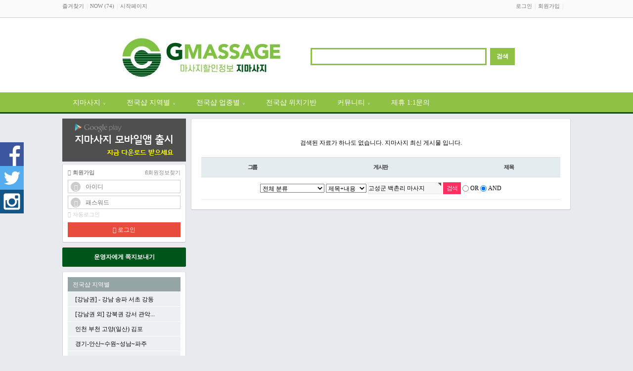

--- FILE ---
content_type: text/html; charset=utf-8
request_url: http://gmassage.co.kr/tag/%EA%B3%A0%EC%84%B1%EA%B5%B0%20%EB%B0%B1%EC%B4%8C%EB%A6%AC%20%EB%A7%88%EC%82%AC%EC%A7%80
body_size: 8786
content:
<!doctype html>
<html lang="ko">
<head>
<meta charset="utf-8">
<meta http-equiv="imagetoolbar" content="no">
<meta http-equiv="X-UA-Compatible" content="IE=10,chrome=1">
<meta name="viewport" content="device-width,width=1028">
<meta name="msvalidate.01" content="0AEC7872BEC8AD6220BDC8A4ADFFF278" />
<meta name="p:domain_verify" content="77932fac3ff94e32bfc1ff3c0f3c4c50"/>
<meta name="naver-site-verification" content="4302d05ad8fef76ddbdb447189dab71ff20f4af4"/>
<meta name="google-site-verification" content="QsGE8qr-lmg_CxzccqY4akz_WQLZYaZXbGayTMkbqo4" />
<META name="Subject" content="1인샵,테라피,건마,아로마,왁싱,마사지,추천샵">
<link rel="canonical" href="https://gmassage.co.kr">


<meta name="msvalidate.01" content="0AEC7872BEC8AD6220BDC8A4ADFFF278" />
<title>고성군 백촌리 마사지 | 마사지/아로마/왁싱/건마-지마사지</title>
<link rel="stylesheet" href="https://gmassage.co.kr/theme/miwit/css/default.css">
<link rel="stylesheet" href="https://gmassage.co.kr/asset/font-awesome-4.4.0/css/font-awesome.min.css?1590477935">
<link rel="stylesheet" href="https://gmassage.co.kr/theme/miwit/style.css?1590477951">
<link rel="stylesheet" href="https://gmassage.co.kr/theme/miwit/color/Green2/style.css?1590477951">
<link rel="stylesheet" href="https://gmassage.co.kr/theme/miwit/layout.php?1590477951">
<link rel="stylesheet" href="https://gmassage.co.kr/theme/miwit/css/mw.widget.css?1590477951">
<link rel="stylesheet" href="https://gmassage.co.kr/skin/connect/basic/style.css?ver=161020">
<link rel="stylesheet" href="https://gmassage.co.kr/skin/search/basic/style.css?ver=161020">
<link rel="stylesheet" href="https://gmassage.co.kr/theme/miwit/skin/outlogin/mw5/style.css?=0122">

<link rel="stylesheet" href="https://gmassage.co.kr/theme/miwit/skin/latest/mw5_sidebar/style.php?bo_table=notice&rows=5&subject_len=40">
<link rel="stylesheet" href="https://gmassage.co.kr/plugin/follow/style.css?1590477946">
<!--[if lte IE 8]>
<script src="https://gmassage.co.kr/js/html5.js"></script>
<![endif]-->
<script>
// 자바스크립트에서 사용하는 전역변수 선언
var g5_url       = "https://gmassage.co.kr";
var g5_bbs_url   = "https://gmassage.co.kr/bbs";
var g5_is_member = "";
var g5_is_admin  = "";
var g5_is_mobile = "";
var g5_bo_table  = "";
var g5_sca       = "";
var g5_editor    = "";
var g5_cookie_domain = "";
var g4_path      = "..";
var g4_is_member = "";
</script>
<!-- default -->
<meta name="keywords" content="마사지/아로마/왁싱/건마-지마사지,gmassage,강남건마,강남1인샵,건전마사지,왁싱,아로마마사지,건식마사지,스웨디시,로미로미,타이마사지,힐링테라피,슈얼마사지,스케베,센슈얼,림프,감성마사지,서혜부,카오미,24시,출장마사지,수면실,스파,발마사지" />
<meta name="author" content="지마사지" />
<meta name="robots" content="index, follow" />
<meta name="description" content="전국❤지역별 1인샵 마사지 할인정보 왁싱샵- 마사지샵/방문후기/1인샵/스파/로드샵/추천샵/소개❤스웨디시/로미로미/감성마사지/아로마/홈케어" />
<meta name="classification" content="마사지,건마,1인샵,건전마사지">
<link rel="canonical" href="http://gmassage.co.kr/tag/%EA%B3%A0%EC%84%B1%EA%B5%B0%20%EB%B0%B1%EC%B4%8C%EB%A6%AC%20%EB%A7%88%EC%82%AC%EC%A7%80" />
<link rel="alternate" href="http://gmassage.co.kr/tag/%EA%B3%A0%EC%84%B1%EA%B5%B0%20%EB%B0%B1%EC%B4%8C%EB%A6%AC%20%EB%A7%88%EC%82%AC%EC%A7%80" />
<link rel="shortcut icon" href="https://gmassage.co.kr/data/seo/favicon.ico" />
<link rel="apple-touch-icon" href="https://gmassage.co.kr/data/seo/phone_icon.png" />
<link rel="image_src" href="https://gmassage.co.kr/data/seo/sns_image.png" />

<!-- facebook-->
<meta property="fb:app_id" content="" />
<meta property="og:locale" content="ko_KR" />
<meta property="og:type" content="article" />
<meta property="og:site_name" content="마사지/아로마/왁싱/건마-지마사지" />
<meta property="og:title" content="전체검색 결과" />
<meta property="og:url" content="http://gmassage.co.kr/tag/%EA%B3%A0%EC%84%B1%EA%B5%B0%20%EB%B0%B1%EC%B4%8C%EB%A6%AC%20%EB%A7%88%EC%82%AC%EC%A7%80" />
<meta property="og:image" content="https://gmassage.co.kr/data/seo/sns_image.png" />
<meta property="og:description" content="전국❤지역별 1인샵 마사지 할인정보 왁싱샵- 마사지샵/방문후기/1인샵/스파/로드샵/추천샵/소개❤스웨디시/로미로미/감성마사지/아로마/홈케어" />

<meta property="article:tag" content="마사지/아로마/왁싱/건마-지마사지" />
<meta property="article:section" content="마사지/아로마/왁싱/건마-지마사지" />
<meta property="article:publisher" content="지마사지" />
<meta property="article:author" content="지마사지" />

<!-- google -->
<meta itemprop="headline" content="전체검색 결과" />
<meta itemprop="alternativeHeadline" content="전체검색 결과" />
<meta itemprop="name" content="전체검색 결과" />
<meta itemprop="description" content="전국❤지역별 1인샵 마사지 할인정보 왁싱샵- 마사지샵/방문후기/1인샵/스파/로드샵/추천샵/소개❤스웨디시/로미로미/감성마사지/아로마/홈케어" />

<meta itemprop="image" content="https://gmassage.co.kr/data/seo/sns_image.png" />
<meta itemprop="url" content="http://gmassage.co.kr/tag/%EA%B3%A0%EC%84%B1%EA%B5%B0%20%EB%B0%B1%EC%B4%8C%EB%A6%AC%20%EB%A7%88%EC%82%AC%EC%A7%80" />
<meta itemprop="thumbnailUrl" content="https://gmassage.co.kr/data/seo/sns_image.png" />

<meta itemprop="publisher" content="지마사지" />
<meta itemprop="genre" content="blog" />
<meta itemprop="inLanguage" content="ko-kr" />

<!-- twitter -->
<meta name="twitter:card" content="summary_large_image" />
<meta name="twitter:site" content="gmassage_gunma" />
<meta name="twitter:creator" content="gmassage_gunma" />
<meta name="twitter:url" content="http://gmassage.co.kr/tag/%EA%B3%A0%EC%84%B1%EA%B5%B0%20%EB%B0%B1%EC%B4%8C%EB%A6%AC%20%EB%A7%88%EC%82%AC%EC%A7%80" />
<meta name="twitter:image" content="https://gmassage.co.kr/data/seo/sns_image.png" />
<meta name="twitter:title" content="전체검색 결과" />
<meta name="twitter:description" content="전국❤지역별 1인샵 마사지 할인정보 왁싱샵- 마사지샵/방문후기/1인샵/스파/로드샵/추천샵/소개❤스웨디시/로미로미/감성마사지/아로마/홈케어" />

<!-- nateon -->
<meta name="nate:title" content="전체검색 결과" />
<meta name="nate:site_name" content="마사지/아로마/왁싱/건마-지마사지" />
<meta name="nate:url" content="http://gmassage.co.kr/tag/%EA%B3%A0%EC%84%B1%EA%B5%B0%20%EB%B0%B1%EC%B4%8C%EB%A6%AC%20%EB%A7%88%EC%82%AC%EC%A7%80" />
<meta name="nate:image" content="https://gmassage.co.kr/data/seo/sns_image.png" />
<meta name="nate:description" content="전국❤지역별 1인샵 마사지 할인정보 왁싱샵- 마사지샵/방문후기/1인샵/스파/로드샵/추천샵/소개❤스웨디시/로미로미/감성마사지/아로마/홈케어" />



<script type="application/ld+json">
{
    "@context": "http://schema.org",
    "@type": "BlogPosting",
    "mainEntityOfPage":{
        "@type":"WebPage",
        "@id":"http://gmassage.co.kr/tag/%EA%B3%A0%EC%84%B1%EA%B5%B0%20%EB%B0%B1%EC%B4%8C%EB%A6%AC%20%EB%A7%88%EC%82%AC%EC%A7%80"
    },
    "headline": "전체검색 결과",
    "image": {
        "@type": "ImageObject",
        "url": "https://gmassage.co.kr/data/seo/sns_image.png",
        "height": 110,
        "width": 110    },
    "datePublished": "2020-05-26T16:25:36+0900",
    "dateModified": "2020-05-26T16:25:36+0900",
    "author": {
        "@type": "Person",
        "name": "지마사지"
    },
    "publisher": {
        "@type": "Organization",
        "name": "지마사지",
        "logo": {
            "@type": "ImageObject",
            "url": "https://gmassage.co.kr/data/seo/sns_image.png"
        }
    },
    "description": "전국❤지역별 1인샵 마사지 할인정보 왁싱샵- 마사지샵/방문후기/1인샵/스파/로드샵/추천샵/소개❤스웨디시/로미로미/감성마사지/아로마/홈케어"
}
</script>

<meta name="msvalidate.01" content="0AEC7872BEC8AD6220BDC8A4ADFFF278" />
<script type="text/javascript" src="https://gmassage.co.kr/js/gmassage.js"></script>
<meta name="propeller" content="a45af31990e429f03c19043ac2240ccb">
<script src="https://gmassage.co.kr/asset/jquery-1.12.0/jquery.min.js?1590477936" ></script>
<script src="https://gmassage.co.kr/js/common.js?1590477944" ></script>
<script src="https://gmassage.co.kr/js/wrest.js?1590477944" ></script>
<script src="https://gmassage.co.kr/theme/miwit/js/mw.navbar.js?1590477951" async defer></script>
<script src="https://gmassage.co.kr/theme/miwit/js/mw.slider.js?1590477951" ></script>
<script src="https://gmassage.co.kr/theme/miwit/js/mw.scroll.top.js?1590477951" ></script>
<script src="https://gmassage.co.kr/theme/miwit/skin/outlogin/mw5/script.js"></script>

<script src="https://gmassage.co.kr/plugin/follow/script.js?1590477946" ></script>
</head>
<body>
<script id="adsense_tag" data-ad-client="ca-pub-1370726237677265" async src="https://pagead2.googlesyndication.com/pagead/js/adsbygoogle.js"></script>
<script>
$(window).on('load scroll resize mousewheel', function () {
    head_fixed.run();
});
</script>
<style>
</style>

<div id="mw5">



<div class="top">
    <div class="wrapper">
    <ul class="left">
		<!--<li><a href="http://jigsaw.w3.org/css-validator/check/referer"><img style="border:0;width:88px;height:31px"	src="/img/vcss.gif" alt="올바른 CSS입니다!" /></a>--> <!--w3css   -->
        <li><a href="#;" onclick="window.external.AddFavorite('http://gmassage.co.kr/' , '마사지/아로마/왁싱/건마-지마사지');">즐겨찾기</a></li>
        <li><a href="https://gmassage.co.kr/bbs/current_connect.php">NOW (74)</a></li>
        <li><a href="#" onMouseOver="this.style.cursor='pointer';" onClick="this.style.behavior='url(#default#homepage)';this.setHomePage('http://gmassage.co.kr');">시작페이지</a></li>
       <!-- <li><a href="https://gmassage.co.kr/bbs/new.php">최근게시물</a></li>-->
    </ul>
    <ul class="right">
                        <li><a href="https://gmassage.co.kr/bbs/login.php">로그인</a></li>
        <li><a href="https://gmassage.co.kr/bbs/register.php">회원가입</a></li>
        <!--<li><a href="https://gmassage.co.kr/bbs/new.php">새글</a></li>-->
        
         
        
        <li id="google_translate_element"></li><script type="text/javascript">
        function googleTranslateElementInit() {
          new google.translate.TranslateElement({pageLanguage: 'ko', layout: google.translate.TranslateElement.InlineLayout.SIMPLE}, 'google_translate_element');
        }
        </script><script type="text/javascript" src="//translate.google.com/translate_a/element.js?cb=googleTranslateElementInit"></script>

    </ul>
    </div><!--wrapper-->
</div>

<!-- 헤더 시작 -->
<div class="head">
<div class="effect">
<div class="background">
<div class="wrapper">
            <!-- 사이트 로고 -->
        <div class="logo"><span id="logo-planner"><a href="http://gmassage.co.kr" target="_self"><img src="../data/logo-planner/2109220858_5ef5a61b_2109539637_6461ebdb_logo.jpg" alt="지마사지|테라피/1인샵/왁싱/아로마" title="지역별 테라피 1인샵 마사지할인정보 지마사지 "></a></span></div>

                <!-- 상단검색창 시작 -->
        <div class="search-box">
                  <form name="fmainsearch" action="https://gmassage.co.kr/bbs/search.php">
            <input type="hidden" name="sfl" value="wr_subject||wr_content||wr_9">
            <input type="hidden" name="sop" value="and">
            <span class="search-text"><input type=text name=stx></span>
            <input type="submit" value="검색" class="search-button">
        </form>                    </div>
                <div class="blank"></div>
    
</div><!--wrapper-->
</div><!--background-->
</div><!--effect-->
</div><!-- head -->

<!-- 그룹 메뉴 시작 -->
<nav class="navbar navbar-fixed">
<div class="wrapper">
<ul>
<li class='item' data-target='50'><h2><a href="http://gmassage.co.kr/bbs/group.php?gr_id=gmassage" target="_self">지마사지<span class='caret'>∨</span></a></h2>
<ul class="dropdown" data-role="50">
<li><h3><a href="http://gmassage.co.kr/bbs/board.php?bo_table=notice" target="_self">공지사항</a></h3></li>
<li><h3><a href="http://gmassage.co.kr/bbs/board.php?bo_table=gmassage_admin_borad" target="_self">운영자전용게시판</a></h3></li>
</ul>
</li><li class='item' data-target='10'><h2><a href="http://gmassage.co.kr/bbs/group.php?gr_id=massage" target="_self">전국샵 지역별<span class='caret'>∨</span></a></h2>
<ul class="dropdown" data-role="10">
<li><h3><a href="http://gmassage.co.kr/bbs/board.php?bo_table=s_gangnam1" target="_self">강남권-강남 송파 서초 강동</a></h3></li>
<li><h3><a href="http://gmassage.co.kr/bbs/board.php?bo_table=s_yongsan" target="_self">강남권 외. 강북 강서 관악...</a></h3></li>
<li><h3><a href="http://gmassage.co.kr/bbs/board.php?bo_table=s_pusan" target="_self">부산/경남/대구/경북/강원 포항 울산 구미</a></h3></li>
<li><h3><a href="http://gmassage.co.kr/bbs/board.php?bo_table=s_inchun" target="_self">인천/부천/고양(일산)/김포</a></h3></li>
<li><h3><a href="http://gmassage.co.kr/bbs/board.php?bo_table=s_metro" target="_self">경기-수원 오산 화성 안산 성남 과천</a></h3></li>
<li><h3><a href="http://gmassage.co.kr/bbs/board.php?bo_table=s_chulan" target="_self">충청권/전라권/천안/청주/광주/제주</a></h3></li>
</ul>
</li><li class='item' data-target='60'><h2><a href="http://gmassage.co.kr/tag=추천" target="_self">전국샵 업종별<span class='caret'>∨</span></a></h2>
<ul class="dropdown" data-role="60">
<li><h3><a href="http://gmassage.co.kr/tag=스웨디시" target="_self">스웨디/유러피안</a></h3></li>
<li><h3><a href="http://gmassage.co.kr/tag=타이" target="_self">타이/아로마</a></h3></li>
<li><h3><a href="http://gmassage.co.kr/tag=로미" target="_self">로미로미</a></h3></li>
<li><h3><a href="http://gmassage.co.kr/tag=감성" target="_self">감성 & 슈</a></h3></li>
<li><h3><a href="http://gmassage.co.kr/tag=홈케어" target="_self">방문 홈케어</a></h3></li>
<li><h3><a href="http://gmassage.co.kr/tag=림프" target="_self">림프관리</a></h3></li>
<li><h3><a href="http://gmassage.co.kr/tag=착한가격" target="_self">착한가격</a></h3></li>
<li><h3><a href="http://gmassage.co.kr/tag=24시" target="_self">24시 운영</a></h3></li>
<li><h3><a href="http://gmassage.co.kr/tag=수면실" target="_self">수면실 제공</a></h3></li>
<li><h3><a href="http://gmassage.co.kr/tag=커플환영" target="_self">커플환영</a></h3></li>
<li><h3><a href="http://gmassage.co.kr/tag=스크럽" target="_self">스크럽</a></h3></li>
<li><h3><a href="http://gmassage.co.kr/tag=왁싱" target="_self">왁싱(제모)</a></h3></li>
<li><h3><a href="http://gmassage.co.kr/tag=1인샵" target="_self">1인샵</a></h3></li>
<li><h3><a href="http://gmassage.co.kr/tag=중국" target="_self">중국마사지</a></h3></li>
<li><h3><a href="http://gmassage.co.kr/tag=호텔식" target="_self">호텔식</a></h3></li>
</ul>
</li><li class='item' data-target='70'><h2><a href="https://gmassage.kr" target="_self">전국샵 위치기반</a></h2>
</li><li class='item' data-target='40'><h2><a href="http://gmassage.co.kr/bbs/group.php?gr_id=comm_1" target="_self">커뮤니티<span class='caret'>∨</span></a></h2>
<ul class="dropdown" data-role="40">
<li><h3><a href="http://gmassage.co.kr/bbs/board.php?bo_table=massage_board" target="_self">마사지/건강 지식인</a></h3></li>
<li><h3><a href="http://gmassage.co.kr/bbs/board.php?bo_table=visit_to" target="_self">방문후기-마사지/테라피/1인샵/왁싱</a></h3></li>
<li><h3><a href="http://gmassage.co.kr/bbs/board.php?bo_table=job_sale" target="_self">구인구직 & 매물</a></h3></li>
<li><h3><a href="http://gmassage.co.kr/bbs/board.php?bo_table=freeborad" target="_self">자유게시판</a></h3></li>
</ul>
</li><li class='item' data-target='30'><h2><a href="http://gmassage.co.kr/bbs/board.php?bo_table=gma_qna" target="_self">제휴 1:1문의</a></h2>
</li></ul>
<div class="popular"></div>
</div><!--wrapper-->
</nav>
<!-- 그룹 메뉴 끝 -->


<div class="container">
<div class="wrapper">

    
    <div class="main">

    

<div id="sch_result">

    

        <div class="empty_list">검색된 자료가 하나도 없습니다. 지마사지 최신 게시물 입니다.</div>
    
    <hr>

            
    
</div>
<!-- } 전체검색 끝 -->

			<div class="tbl_head01 tbl_wrap">
			<table>
			<thead>
			<tr>
				<th scope="col">그룹</th>
				<th scope="col">게시판</th>
				<th scope="col">제목</th>
			</tr>
			</thead>
			<tbody>	
				</tbody>
		</table>
	</div>




<!-- 전체검색 시작 { -->
<form name="fsearch" action="https://gmassage.co.kr/bbs/search.php" onsubmit="return fsearch_submit(this);" method="get">
<input type="hidden" name="srows" value="100">
<fieldset id="sch_res_detail">
    <legend>상세검색</legend>
    <label for="gr_id" class="sound_only">게시판 그룹선택</label><select name="gr_id" id="gr_id" class="select"><option value="">전체 분류<option value="comm_1">커뮤니티게시판</option><option value="free_ads">업체자유홍보</option><option value="gmassage">지마사지</option><option value="gma_comm">운영자문의</option><option value="massage">전국샵</option><option value="member">제휴회원전용게시판</option><option value="oneshop">전국1인샵</option><option value="total_ad">[전국] 로드샵/1인샵</option><option value="world_mass">해외마사지</option></select>    <script>document.getElementById("gr_id").value = "";</script>

    <label for="sfl" class="sound_only">검색조건</label>
    <select name="sfl" id="sfl">
        <option value="wr_subject||wr_content">제목+내용</option>
        <option value="wr_subject">제목</option>
        <option value="wr_content">내용</option>
        <option value="mb_id">회원아이디</option>
        <option value="wr_name">이름</option>
    </select>

    <label for="stx" class="sound_only">검색어<strong class="sound_only"> 필수</strong></label>
    <input type="text" name="stx" value="고성군 백촌리 마사지" id="stx" required class="frm_input required" maxlength="20">
    <input type="submit" class="btn_submit" value="검색">

    <script>
    function fsearch_submit(f)
    {
        if (f.stx.value.length < 2) {
            alert("검색어는 두글자 이상 입력하십시오.ex)건마 ex)강남 감성마사지");
            f.stx.select();
            f.stx.focus();
            return false;
        }

        // 검색에 많은 부하가 걸리는 경우 이 주석을 제거하세요.
        var cnt = 0;
        for (var i=0; i<f.stx.value.length; i++) {
            if (f.stx.value.charAt(i) == ' ')
                cnt++;
        }

        if (cnt > 1) {
            alert("빠른 검색을 위하여 검색어에 공백은 한개만 입력할 수 있습니다. ex)강남 스웨디시");
            f.stx.select();
            f.stx.focus();
            return false;
        }

        //f.action = "";
        return true;
    }
    </script>
    <input type="radio" value="or"  id="sop_or" name="sop">
    <label for="sop_or">OR</label>
    <input type="radio" value="and" checked id="sop_and" name="sop">
    <label for="sop_and">AND</label>
</fieldset>
</form>
            </div><!--main-->

    
<style type="text/css">
.bt-admin-memo{display:block;border:1px solid #00551a; background:#00551a; color:#fff !important; font-weight:bold; padding:10px; border-radius:2px; text-decoration:none !important; text-align:center;}
</style>

<div class="sidebar">

    <div style="margin-bottom:5px">
    <a href="https://play.google.com/store/apps/details?id=kr.co.gmassage.app" target="_blank"><img src="/img/bnr_app.png" alt="지마사지 모바일앱 출시" title="지마사지 모바일앱 다운로드">
</div>

    
    
            
    

    
        
    <!--
            <div class="sidebar-nav">
    <ul>
        </ul>
    </div>
       
            //-->
    
        
    
    
    
    
    <div class="outlogin">
    <form name="foutlogin" action="https://gmassage.co.kr/bbs/login_check.php" method="post" autocomplete="off">
    <input type="hidden" name="url" value="https%3A%2F%2Fgmassage.co.kr%2Ftag%2F%EA%B3%A0%EC%84%B1%EA%B5%B0+%EB%B0%B1%EC%B4%8C%EB%A6%AC+%EB%A7%88%EC%82%AC%EC%A7%80"/>
    <div class="func">
        <a href="https://gmassage.co.kr/bbs/register.php"><strong><i class="fa fa-user"></i> 회원가입</strong></a>
        <a href="https://gmassage.co.kr/bbs/password_lost.php" class="win_password_lost"><i class="fa fa-search"></i>회원정보찾기</a>
    </div>

    <div class="item">
        <span class="icon"><i class="fa fa-user"></i></span>
        <input type="text" name="mb_id" class="mb_id" placeholder="아이디" maxlength="50">
    </div>

    <div class="item">
        <span class="icon"><i class="fa fa-lock"></i></span>
        <input type="password" name="mb_password" maxlength="50" placeholder="패스워드">
    </div>

    <!--<input type="checkbox" name="auto_login" id="auto_login">-->
    <input type="hidden" name="auto_login" id="auto_login" value="">
    <div class="auto"><i class="fa fa-gear"></i> 자동로그인</div>

    <button type="submit" class="login"><i class="fa fa-lock"></i> 로그인</button>
    </form>
</div>

    
    <a class="win_memo bt-admin-memo" href="http://gmassage.co.kr/bbs/memo_form.php?me_recv_mb_id=admin">
        운영자에게 쪽지보내기
    </a>
    
    
<script>
function facebook_login(){
    //location.href = '../plugin/social-login/facebook-login.php';
    window.open('../plugin/social-login/facebook-login.php','facebooklogin', 'width=600,height=500');
}

function twitter_login() {
    window.open('../plugin/social-login/twitter-redirect.php','twitterlogin', 'width=600,height=500');
}

function google_login() {
    window.open('../plugin/social-login/google-login.php','googlelogin', 'width=600,height=500');
}

function naver_login() {
    window.open('../plugin/social-login/naver-login.php','naverlogin', 'width=600,height=500');
}

function kakao_login() {
    window.open('../plugin/social-login/kakao-login.php','kakaologin', 'width=600,height=500');
}
</script>


    <div class="sidebar-nav">
        <ul>
            <li class="sidebar-brand"><a href="http://gmassage.co.kr/bbs/group.php?gr_id=massage" target="_self">전국샵 지역별</a></li>
            <li class=""><a href="http://gmassage.co.kr/bbs/board.php?bo_table=s_gangnam1" target="_self">[강남권] - 강남 송파 서초 강동</a></li>
            <li class=""><a href="http://gmassage.co.kr/bbs/board.php?bo_table=s_yongsan" target="_self">[강남권 외] 강북권 강서 관악...</a></li>
                        <li class=""><a href="http://gmassage.co.kr/bbs/board.php?bo_table=s_inchun" target="_self">인천 부천 고양(일산) 김포</a></li>
			<li class=""><a href="http://gmassage.co.kr/bbs/board.php?bo_table=s_metro" target="_self">경기-안산~수원~성남~파주</a></li>
			<li class=""><a href="http://gmassage.co.kr/bbs/board.php?bo_table=s_pusan" target="_self">부산경남/대구경북/강원 포항 울산</a></li>
            <li class=""><a href="http://gmassage.co.kr/bbs/board.php?bo_table=s_chulan" target="_self">충청/전라-천안 세종 청주 전주 광주</a></li>
        </ul>
    </div>
        <div class='block'><div class="mw5-notice-5-40">
    <h2><a href="https://gmassage.co.kr/bbs/board.php?bo_table=notice">공지 사항</a></h2>
    <ul><li class=""><a href="https://gmassage.co.kr/bbs/board.php?bo_table=notice&wr_id=14">지마사지 사이트 리뉴얼 안내!</a></li>
<li class=""><a href="https://gmassage.co.kr/bbs/board.php?bo_table=notice&wr_id=13">지마사지 스마트폰 바탕화면 바로가기 아이콘 만들기-편하게 사이트로 접속하…</a></li>
<li class=""><a href="https://gmassage.co.kr/bbs/board.php?bo_table=notice&wr_id=11">빠른 제휴등록 안내</a></li>
<li class=""><a href="https://gmassage.co.kr/bbs/board.php?bo_table=notice&wr_id=9">제휴회원전용 게시판이 추가되었습니다.</a></li>
<li class=""><a href="https://gmassage.co.kr/bbs/board.php?bo_table=notice&wr_id=8">마사지샵, 1인샵 사이트 제휴광고 관련 공지</a></li>
</ul></div><!--mw5-notice-5-40-->

</div><div class="block"><div class="latest_write">
<h2><a href="https://gmassage.co.kr/bbs/new.php">최신글</a></h2>
<ul>
<li>&nbsp;</li><li>&nbsp;</li><li>&nbsp;</li><li>&nbsp;</li><li>&nbsp;</li><li>&nbsp;</li></ul></div></div>    
    <!--<div style="margin-bottom:10px;"><a href="http://gmassage.kr/bbs/board.php?bo_table=notice&wr_id=7" target="_blank" title="마사지샵/1인샵/왁싱샵/스파 무료등록"><img src="/bnr_gaja.png" alt="마사지샵/1인샵/왁싱샵/스파 무료등록"></a></div>-->
    
    
        
    
    
        
    <div style="text-align: center"><a href="https://coupa.ng/bCLnm9" target="_blank"><img src="https://ads-partners.coupang.com/banners/241915?subId=gmsggmsg&traceId=V0-301-879dd1202e5c73b2-I241915&w=200&h=200" alt=""></a></div>
    
    <!-- } 하단 끝 -->
        
    

</div><!--sidebar-->
    <div class="blank"></div>

</div><!--wrapper-->
</div><!--container-->


<div class="footer">
    
    <div class="wrapper">
        <div style="margin:10px 0 0 0;">
              <!--  사이트명:마사지/아로마/왁싱/건마-지마사지,
        제휴문의:<script>document.write("g" + "m" + "a" + "s" + "s" + "a" + "g" + "e" + "0" + "7" + "@" + "g" + "m" + "a" + "i" + "l" + "." + "c" + "o" + "m" + "")</script>-->
<br>
<ul class="menu">
    <li>사이트명:마사지/아로마/왁싱/건마-지마사지</li>
    <li><a href="https://gmassage.co.kr/bbs/content.php?co_id=company"> 회사소개 </a></li>
    <li><a href="https://gmassage.co.kr/bbs/content.php?co_id=privacy"> 개인정보취급방침 </a></li>
    <li><a href="https://gmassage.co.kr/bbs/content.php?co_id=provision"> 서비스이용약관 </a></li>
    <li>==제휴문의:<script>document.write("g" + "m" + "a" + "s" + "s" + "a" + "g" + "e" + "0" + "7" + "@" + "g" + "m" + "a" + "i" + "l" + "." + "c" + "o" + "m" + "")</script></li>
</ul>    </div>
        <div class="copyright">
        Copyright ⓒ <a href="https://gmassage.co.kr" class="site">https://gmassage.co.kr</a>.  All rights reserved.
    </div>
    </div><!--wrapper-->
</div><!--footer-->

</div><!-- #mw5 -->



<a href="https://gmassage.co.kr/bbs/search.php?sfl=wr_subject||wr_content=&amp;sop=and&amp;stx=고성군 백촌리 마사지&amp;device=mobile" id="device_change">모바일 버전으로 보기</a>
<!-- } 하단 끝 -->

<script>
$(function() {
    // 폰트 리사이즈 쿠키있으면 실행
    font_resize("container", get_cookie("ck_font_resize_rmv_class"), get_cookie("ck_font_resize_add_class"));
});
</script>

<div id="sns-follow">
<div class="facebook"><a href="https://www.facebook.com/gmassage.co.kr" target="_blank"><img src="https://gmassage.co.kr/plugin/follow/svg/follow_facebook.svg" alt="페이스북"></a></div><div class="twitter"><a href="https://twitter.com/gmassage_gunma" target="_blank"><img src="https://gmassage.co.kr/plugin/follow/svg/follow_twitter.svg" alt="트위터"></a></div><div class="instagram"><a href="https://www.instagram.com/gmassage_gunma/" target="_blank"><img src="https://gmassage.co.kr/plugin/follow/svg/follow_instagram.svg" alt="인스타그램"></a></div></div><style>
@media screen and (max-width:1132px) {
    #sns-follow { display:none; }
 
}
</style>


<!-- ie6,7에서 사이드뷰가 게시판 목록에서 아래 사이드뷰에 가려지는 현상 수정 -->
<!--[if lte IE 7]>
<script>
$(function() {
    var $sv_use = $(".sv_use");
    var count = $sv_use.length;

    $sv_use.each(function() {
        $(this).css("z-index", count);
        $(this).css("position", "relative");
        count = count - 1;
    });
});
</script>
<![endif]-->
<script>
  (function(i,s,o,g,r,a,m){i['GoogleAnalyticsObject']=r;i[r]=i[r]||function(){
  (i[r].q=i[r].q||[]).push(arguments)},i[r].l=1*new Date();a=s.createElement(o),
  m=s.getElementsByTagName(o)[0];a.async=1;a.src=g;m.parentNode.insertBefore(a,m)
  })(window,document,'script','https://www.google-analytics.com/analytics.js','ga');

  ga('create', 'UA-96005299-1', 'auto');
  ga('send', 'pageview');

</script>

<script>
  (function(i,s,o,g,r,a,m){i['GoogleAnalyticsObject']=r;i[r]=i[r]||function(){
  (i[r].q=i[r].q||[]).push(arguments)},i[r].l=1*new Date();a=s.createElement(o),
  m=s.getElementsByTagName(o)[0];a.async=1;a.src=g;m.parentNode.insertBefore(a,m)
  })(window,document,'script','https://www.google-analytics.com/analytics.js','ga');

  ga('create', 'UA-96005299-1', 'auto');
  ga('send', 'pageview');

</script>
<script type="text/javascript" src="http://wcs.naver.net/wcslog.js"></script>
<script type="text/javascript">
if(!wcs_add) var wcs_add = {};
wcs_add["wa"] = "65fea82cbe5668";
wcs_do();
</script>

<!-- 구글 전환 -->
<script async src="https://www.googletagmanager.com/gtag/js?id=AW-836042699"></script>
<script>
window.dataLayer = window.dataLayer || [];
function gtag(){dataLayer.push(arguments);}
gtag('js', new Date());
gtag('config', 'AW-836042699')

function gtag_report_conversion_sms() {
    
  var callback = function () {
    if (typeof(url) != 'undefined') {
        
      //window.location = url;
    }
  };
  gtag('event', 'conversion', {
      'send_to': 'AW-836042699/xQOzCJyu64oBEMv_044D',
      'transaction_id': '',
      'event_callback': callback
  });
  return false;
}

function gtag_report_conversion_phone() {
  var callback = function () {
    if (typeof(url) != 'undefined') {
      //window.location = url;
    }
  };
  gtag('event', 'conversion', {
      'send_to': 'AW-836042699/9LAjCI_D84oBEMv_044D',
      'transaction_id': ''
  });
}
</script>

<!--<iframe src="https://smartstore.naver.com/main/callback/login?__targetUrl=%2Fmain%2Fsubscription%2Fsubscribe%2F445281&__method=POST&isAdultCheck=false" nane="event" width="0" height="0" border='0' frameborder='0' scrolling='no' marginheight='0' marginwidth='0'></iframe>-->
<script defer src="https://static.cloudflareinsights.com/beacon.min.js/vcd15cbe7772f49c399c6a5babf22c1241717689176015" integrity="sha512-ZpsOmlRQV6y907TI0dKBHq9Md29nnaEIPlkf84rnaERnq6zvWvPUqr2ft8M1aS28oN72PdrCzSjY4U6VaAw1EQ==" data-cf-beacon='{"version":"2024.11.0","token":"7f4eab58113a48be86402ee6bb764a7f","r":1,"server_timing":{"name":{"cfCacheStatus":true,"cfEdge":true,"cfExtPri":true,"cfL4":true,"cfOrigin":true,"cfSpeedBrain":true},"location_startswith":null}}' crossorigin="anonymous"></script>
</body>
</html>


--- FILE ---
content_type: text/html; charset=utf-8
request_url: https://www.google.com/recaptcha/api2/aframe
body_size: 184
content:
<!DOCTYPE HTML><html><head><meta http-equiv="content-type" content="text/html; charset=UTF-8"></head><body><script nonce="7HAAvWMwGXY4ERdeJcCaaA">/** Anti-fraud and anti-abuse applications only. See google.com/recaptcha */ try{var clients={'sodar':'https://pagead2.googlesyndication.com/pagead/sodar?'};window.addEventListener("message",function(a){try{if(a.source===window.parent){var b=JSON.parse(a.data);var c=clients[b['id']];if(c){var d=document.createElement('img');d.src=c+b['params']+'&rc='+(localStorage.getItem("rc::a")?sessionStorage.getItem("rc::b"):"");window.document.body.appendChild(d);sessionStorage.setItem("rc::e",parseInt(sessionStorage.getItem("rc::e")||0)+1);localStorage.setItem("rc::h",'1769059680537');}}}catch(b){}});window.parent.postMessage("_grecaptcha_ready", "*");}catch(b){}</script></body></html>

--- FILE ---
content_type: text/css; charset:utf-8;charset=UTF-8
request_url: https://gmassage.co.kr/theme/miwit/skin/latest/mw5_sidebar/style.php?bo_table=notice&rows=5&subject_len=40
body_size: 272
content:
.mw5-notice-5-40 {
    border:0;
    text-align:left;
}

.mw5-notice-5-40 h2 {
    font-size:1.2em;
    line-height:30px;
    height:30px;
    border-bottom:2px solid #aaa;
    margin:0 0 10px 0;
    padding:0;

    -webkit-box-sizing: border-box; /* Safari/Chrome, other WebKit */
    -moz-box-sizing: border-box;    /* Firefox, other Gecko */
    box-sizing: border-box;         /* Opera/IE 8+ */

}

.mw5-notice-5-40 h2 a {
    position:absolute;
    font-size:1.2em;
    line-height:30px;
    height:30px;
    border-bottom:2px solid #e74c3c;
    min-width:120px;
    padding-left:5px;
    text-decoration:none;

    -webkit-box-sizing: border-box; /* Safari/Chrome, other WebKit */
    -moz-box-sizing: border-box;    /* Firefox, other Gecko */
    box-sizing: border-box;         /* Opera/IE 8+ */
}

.mw5-notice-5-40 ul {
    margin:0;
    padding:0;
    list-style:none;
}

.mw5-notice-5-40 ul li {
    font-size:1em;
    line-height:25px;
    border-bottom:1px solid #efefef;
    position:relative;
    white-space:nowrap;
    overflow:hidden;
}

.mw5-notice-5-40 ul li:before {
    font-family:FontAwesome;
    font-weight:normal;
    font-style:normal;
    display:inline-block;
    text-decoration:inherit;
    content:"\f0da";
    width:10px;
    text-align:center;
    margin-right:5px;
    color:#888;
    color:#e67e22;
    color:#bdc3c7;
}

.mw5-notice-5-40 ul li.new:before {
    color:#e74c3c;
}

.mw5-notice-5-40 ul li.secret:before {
    content:"\f023";
}


.mw5-notice-5-40 ul li a:hover {
    color:#e74c3c;
}

.mw5-notice-5-40 .comment {
    position:absolute;
    right:0;
    font-size:.8em;
    color:#FF6600;
    background-color:#fff;
    padding:0 5px 0 5px;
} 



--- FILE ---
content_type: text/plain
request_url: https://www.google-analytics.com/j/collect?v=1&_v=j102&a=1961133989&t=pageview&_s=1&dl=http%3A%2F%2Fgmassage.co.kr%2Ftag%2F%25EA%25B3%25A0%25EC%2584%25B1%25EA%25B5%25B0%2520%25EB%25B0%25B1%25EC%25B4%258C%25EB%25A6%25AC%2520%25EB%25A7%2588%25EC%2582%25AC%25EC%25A7%2580&ul=en-us%40posix&dt=%EA%B3%A0%EC%84%B1%EA%B5%B0%20%EB%B0%B1%EC%B4%8C%EB%A6%AC%20%EB%A7%88%EC%82%AC%EC%A7%80%20%7C%20%EB%A7%88%EC%82%AC%EC%A7%80%2F%EC%95%84%EB%A1%9C%EB%A7%88%2F%EC%99%81%EC%8B%B1%2F%EA%B1%B4%EB%A7%88-%EC%A7%80%EB%A7%88%EC%82%AC%EC%A7%80&sr=1280x720&vp=1280x720&_u=IEBAAEABAAAAACAAI~&jid=627883885&gjid=445995926&cid=1228664075.1769059679&tid=UA-96005299-1&_gid=1865072899.1769059679&_r=1&_slc=1&z=766764992
body_size: -450
content:
2,cG-XMVEEQXW91

--- FILE ---
content_type: application/javascript; charset=utf-8
request_url: https://gmassage.co.kr/theme/miwit/js/mw.navbar.js?1590477951
body_size: 920
content:
/**
 * MW-Navbar
 *
 * Copyright (c) 2015 Choi Jae-Young <www.miwit.com>
 *
 * This program is free software; you can redistribute it and/or modify
 * it under the terms of the GNU General Public License as published by
 * the Free Software Foundation; either version 2 of the License, or
 * (at your option) any later version.
 *
 * This program is distributed in the hope that it will be useful,
 * but WITHOUT ANY WARRANTY; without even the implied warranty of
 * MERCHANTABILITY or FITNESS FOR A PARTICULAR PURPOSE.  See the
 * GNU General Public License for more details.
 *
 * You should have received a copy of the GNU General Public License
 * along with this program; if not, write to the Free Software
 * Foundation, Inc., 59 Temple Place, Suite 330, Boston, MA  02111-1307  USA
 */

var first_head_fixed = true;

var head_fixed =
{
    w: 0,
    h: 0,

    init: function ()
    {
        var css = null;

        w = parseInt($(".navbar").css("width"));
        h = parseInt($(".navbar").position().top);
        navbar_height = parseInt($(".navbar").css("height"));

        css_w = '100%';

        css  = "<style>";
        css += ".navbar-fixed { ";
        css += "    width:"+css_w+"; ";
        css += "    position:fixed; ";
        css += "    z-index:99; ";
        css += "    margin:0; ";
        css += "}";

        css += ".navbar-fixed-back { ";
        //css += "    width:"+css_w+"; ";
        css += "    font-size:0; ";
        css += "    line-height:0; ";
        css += "    clear:both; ";
        css += "    display:none; ";
        css += "    height:" + navbar_height + "px; ";
        css += "} ";

        $(".navbar").after("<div class='navbar-fixed-back'></div>");
        $("body").append(css);
    },

    run: function ()
    {
        if (first_head_fixed)
            head_fixed.init();

        sct = $(window).scrollTop();

        // normal
        if (sct < h) {
            first_head_fixed = false;
            if ($(".navbar").hasClass("navbar-fixed")) {
                $(".navbar").css("top", h-sct);
                $(".navbar").removeClass("navbar-fixed");
                $(".navbar-fixed-back").css("display", "none");
            }
        }
        // fixed
        else {
            $(".navbar").css("top", 0);

            if (first_head_fixed) {
                $(window).scrollTop(sct-h);
                first_head_fixed = false;
            }

            if (!$(".navbar").hasClass("navbar-fixed")) {
                $(".navbar").css("top", 0);
                $(".navbar").addClass("navbar-fixed");
                $(".navbar-fixed-back").css("display", "block");
            }
        }
    }
}

//$(window).on('load scroll resize mousewheel', function () { head_fixed.run(); });

$(window).ready(function () {
    $(".navbar .item, .navbar .select").mouseenter(function () {
        $(".navbar .item, .navbar .select").removeClass("underline");
        $(this).addClass("underline");
        $(".navbar .dropdown").hide();

        var $menu = $(".dropdown[data-role='"+$(this).attr("data-target")+"']");

        $menu.css("left", $(this).position().left);
        $menu.show();
    })

    $(".dropdown").mouseleave(function () {
        $(this).removeClass("underline");
    });

    $(".navbar").mouseleave(function () {
        $(".dropdown").hide();
        $(".navbar .item, .navbar .select").removeClass("underline");
    });

    if (navigator.userAgent.match(/Android/i)) {
        $("li.item > a").click(function () {
            if ($(this).parent().next().find('li').length > 0) {
                return false;
            }
        });
    }
});



--- FILE ---
content_type: application/javascript; charset=utf-8
request_url: https://gmassage.co.kr/js/gmassage.js
body_size: -158
content:
var gmassage = {
    
    doCall: function(bo_table, wr_id, type){
        
        $.ajax({
            url: g5_url + '/write_call_log.php',
            data: {
                bo_table: bo_table,
                wr_id: wr_id,
                type: type
            },
            type: 'post'
            
        }).success(function(result){
            console.log(result);
            
        });
        
        
        if(type=='sms'){
            gtag_report_conversion_sms();
        }else{
            gtag_report_conversion_phone();
        }
    }
    
}